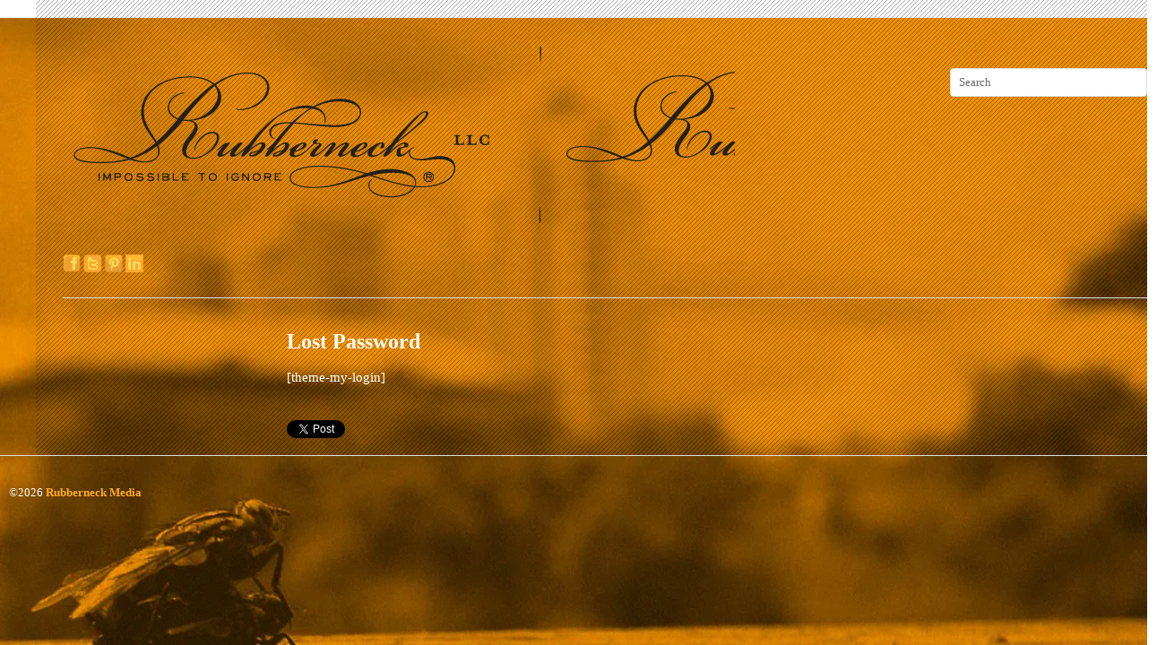

--- FILE ---
content_type: text/css
request_url: https://www.rubberneckmedia.com/wp-content/themes/imbalance2/style.css
body_size: 2316
content:
/*
Theme Name: Imbalance 2
Theme URI: http://www.wpshower.com/
Description: Imbalance 2 turns you Wordpress-based website to an attractive blog, portfolio or even online magazine. This free template designed in strict modern style with a minimalistic touch. Imbalance 2 can easily fresh up your web-magazine or blog. Due to modern flexible features and layout Imbalance 2 fits to almost any project and your visitors won't remain indifferent.
Author: WPSHOWER
Author URI: http://www.wpshower.com
Version: 1.0.3
License: GNU General Public License
License URI: license.txt
Tags: fluid, grid, blog, magazine, imbalance
*/

.social {
float:left;
margin-top: -70px;
}

.social a:hover{
	opacity: .6;
}

.social-rpk {
float:left;
margin-top: -70px;
}

.social-rpk a:hover{
	opacity: .6;
}

html, body, form, ul, li, table, td { margin: 0; padding: 0; }
body { position: relative; color: #fff; word-wrap: break-word;}
body, input, textarea { font-size: 13px; }
a { text-decoration: none; }
a:hover { text-decoration: underline; }
a img { border: 0; }
td { vertical-align: top; }
ul { list-style-position: inside; }
h1 { font-size: 24px; }
h2 { font-size: 18px; }
h3 { font-size: 12px; }
blockquote { border-left-width: 3px; border-left-style: solid; margin-left: 7px; padding-left: 20px; font-size: 16px; color: #636363; }
	.republik blockquote { border-left-width: 3px; border-left-style: solid; margin-left: 7px; padding-left: 20px; font-size: 16px; color: #636363; }
.clear { clear: both; }
.main_separator { color: #dedfe0; }
.wrapper { padding-top: 31px; background-image: url("images/pattern-background.png"); background-attachment:fixed; padding-right: 30px; padding-left: 30px; overflow: hidden;}
	.republik {color: #444;}
#header { border-bottom: 1px solid #dedfe0; padding-bottom: 5px; }
#site-title { float: left; width: 710px; padding-right: 40px; overflow: hidden; line-height: 27px; font-size: 23px; margin-bottom: -40px;}
#site-title a { color: #333; font-weight: bold; text-decoration: none; }
#header-left { float: left; width: 210px; padding-right: 40px; }
#header-center { float: left; width: 210px; padding-right: 30px; }
#search { float: right; width: 220px; }
#header-right { margin: 10px 0 0 10px; }
#search label, #search input[type=submit] { display: none; }
#search input[type=text] { width: 200px; padding: 7px 9px; margin: 0; border: 1px solid #dedfe0; background: #fff; font-size: 13px; outline: none; }
#page_search input[type=submit] { display: none; }
.menu ul { list-style-type: none; }
.menu ul li { padding-bottom: 9px; }
.menu ul a { line-height: 13px; color: #303030; text-decoration: none; }
#boxes { margin-top: 40px; }
.box1 { width: 210px; margin-bottom: 70px; margin-top: 250px color: #825200; }
	.republik .box { width: 210px; margin-bottom: 70px; color: #bbb; }
.box1 .rel { position: relative; }
.box1 .rel p { margin: 0; }
.box1 .texts { position: absolute; top: -20px; left: -20px; width: 210px; color: #fff; z-index: 200; opacity: 0; filter: alpha(opacity=0); }
.box1 .texts .categories a, .box .texts a, .box .texts .posted, .box .texts .posted a { color: #fff; }
	.republik .box .texts .categories a, .republik .box .texts a, .republik .box .texts .posted, .republik .box .texts .posted a { color: #fff; }
.box1 .texts .transparent img { opacity: 0.1; filter: alpha(opacity=10); }
.box1 .texts .abs { position: absolute; }
.box1 .categories { padding-bottom: 10px; }
.box1 .categories a, .box .posted a { color: #ffad23; }
	.republik .box .categories a, .box .posted a { color: #999; }
.box1 h1 { margin: 0; padding-bottom: 10px; font-size: 16px; }
.box1 h1 a { color: #fff; }
	.republik .box h1 a { color: #444; }
.box1 .posted { padding-top: 10px; color: #ffad23; }
	.republik .box .posted { color: #999; }
.box1 img { display: block; opacity: .7; filter: alpha(opacity=7);}
.box1 .texts img { display: block; opacity: 1; filter: alpha(opacity=10);}



.box { width: 210px; margin-bottom: 70px; color: #825200; }
	.republik .box { width: 210px; margin-bottom: 70px; color: #bbb; }
.box .rel { position: relative; }
.box .rel p { margin: 0; }
.box .texts { position: absolute; top: -20px; left: -20px; width: 210px; color: #fff; z-index: 200; opacity: 0; filter: alpha(opacity=0); }
.box .texts .categories a, .box .texts a, .box .texts .posted, .box .texts .posted a { color: #fff; }
	.republik .box .texts .categories a, .republik .box .texts a, .republik .box .texts .posted, .republik .box .texts .posted a { color: #fff; }
.box .texts .transparent img { opacity: 0.1; filter: alpha(opacity=10); }
.box .texts .abs { position: absolute; }
.box .categories { padding-bottom: 10px; }
.box .categories a, .box .posted a { color: #ffad23; }
	.republik .box .categories a, .box .posted a { color: #999; }
.box h1 { margin: 0; padding-bottom: 10px; font-size: 16px; }
.box h1 a { color: #fff; }
	.republik .box h1 a { color: #444; }
.box .posted { padding-top: 10px; color: #ffad23; }
	.republik .box .posted { color: #999; }
.box img { display: block; opacity: .7; filter: alpha(opacity=7);}
.box .texts img { display: block; opacity: 1; filter: alpha(opacity=10);}
.fetch { clear: both; width: 460px; margin: 0 auto 40px; background: #f9f9f9; -moz-border-radius: 4px; border-radius: 4px; text-align: center; }
	.republik .fetch { clear: both; width: 460px; margin: 0 auto 40px; background: #f9f9f9; -moz-border-radius: 4px; border-radius: 4px; text-align: center; }
.fetch a { display: block; height: 40px; line-height: 40px; font-size: 16px; font-weight: bold; color: #333; text-decoration: none; }
.fetch:hover a { color: #fff; }
#content { padding-bottom: 20px; }
#nav-above { float: left; width: 210px; padding-right: 40px; text-align: right; color: #FFB824; }
#nav-above a { text-decoration: none; color: #333; }
.nav-previous, .nav-next { display: inline; }
.nav-separator { color: #e5e5e5; }
.post_title { margin-top: 35px; overflow: hidden; }
.post_title h1 { margin: 0 0 10px 250px; font-size: 27px; line-height: 35px; width: 710px; color:#333;}
.entry-title, .page-title { margin-left: 250px; margin-top: 35px; }
	.republik .page-title { margin-left: 0; margin-top: 15px; color: #777; text-transform: uppercase; font-family: Helvetica, Arial, san-serif; border-bottom: 1px solid #DDD; padding-bottom: 10px; width: 375px;}
.entry-meta { padding-bottom: 30px; color: #FFB824; }
	.republik .entry-meta {color: #999; }
.entry-meta a { color: #333; text-decoration: none; }
#wides { clear: both; }
.entry-aside { width: 210px; padding-right: 40px; vertical-align: middle; }
.entry-content-right { width: 710px; font-size: 15px; line-height: 21px; }
.entry-content { width: 710px; margin-left: 250px; font-size: 15px; line-height: 21px; }
.entry-utility { padding: 10px 0; }
.entry-tags { margin: 10px 0; }
.entry-tags span { font-weight: bolder; }
#social { padding: 20px 0 0 0; }
.twitter-share-button { float: left; margin: 2px 20px 0 0; }
.post img, .page img { margin: 20px 0; }
.post .alignleft, .page .alignleft { float: left; margin-right: 20px; }
.post .alignright, .page .alignright { float: right; margin-left: 20px; }
.post .aligncenter, .page .aligncenter { display: block; clear: both; margin: 20px auto; }
#comments { padding: 0 0 0 246px; width: 714px; }
#comments-title { font-size: 21px; margin: 40px 0 20px 4px; }
.commentlist { margin: 0; padding: 0; list-style: none; }
.commentlist ul.children { list-style: none; }
.commentlist li > div { position: relative; border-bottom: 1px solid #dedfe0; padding: 30px 0 30px 4px; }
.commentlist li li > div { margin-left: 90px; }
.commentlist li li li > div { margin-left: 180px; }
.commentlist li li li li > div { margin-left: 270px; }
.commentlist li li li li li > div { margin-left: 360px; }
.comment-avatar { position: absolute; top: 30px; left: -96px; }
.comment-content { margin-left: 96px; border-bottom: 1px solid #dedfe0; }
.comment-author { float: left; width: 210px; padding-right: 40px; font-size: 15px; }
cite { font-style: normal; font-weight: bold; }
.comment-meta { float: left; width: 210px; padding-right: 40px; color: #999999; }
.comment-body { clear: both; padding-top: 7px; font-size: 15px; line-height: 21px; }
#respond { padding-left: 4px; }
li.comment > div { position: relative; }
.reply { position: absolute; top: 30px; right: 20px; }
#reply-title { font-size: 21px; }
.comment-reply-link { display: none; }
.comment-form-author, .comment-form-email, .comment-form-url { float: left; width: 460px; margin: 0; padding: 10px 0; }
.comment-form-comment { clear: both; width: 460px; margin: 0; padding: 10px 0; }
input[type="text"], textarea { background: #fff; border: 1px solid #ccc; padding: 8px; outline: none; color: #6b6b6b; -moz-border-radius: 4px; border-radius: 4px; }
#comments input[type="text"] { width: 442px; }
#comments textarea { width: 442px; }
.form-submit { margin-bottom: 40px; }
.form-submit input { width: 460px; padding: 6px 0; color: #fff; font-size: 15px; font-weight: bold; cursor: pointer; border: 0; text-align: center; -moz-border-radius: 4px; border-radius: 4px; }
.recent { margin-top: 40px; padding-top: 40px; border-top: 1px solid #ccc; }
#footer { padding: 30px 0 50px; border-top: 1px solid #dedfe0; }
#site-info { float: left; width: 460px; padding-right: 40px; padding-left: 10px; line-height: 22px; }
#site-info a { font-weight: bold; text-decoration: none; color: #ffad23; }
	.republik #site-info a { color: #999; }
#footer-left { float: right; width: 210px; padding-right: 40px; }
#footer-right { float: right; width: 210px; }
#infscr-loading { background: none repeat scroll 0 0 #000000; bottom: 40px; color: #FFFFFF; height: 100px; left: 40%; opacity: 0.8; padding: 10px; position: fixed; width: 200px; z-index: 5000; border-radius: 10px; }

.wrapper>img{
		position: fixed;
		top: 0;
		left: 0;
		min-width: 100%;
		min-height: 100%;
		z-index: -10000;
	}

.conntect_widget{
	color: #fff;
}

.twtr-ft{
	display: none;
}

.twtr-widget{
	margin-top:-20px;
	margin-bottom: -40px;
}

.twtr-doc{
	padding-bottom: 40px;
}

#bird {
	margin-top: 0px;
	margin-bottom: -10px;
	margin-left: 155px;
	position: relative;
	z-index: 1000;
}

.st_facebook{
	display: none;
}

.content .st_facebook{
	display: inline-block;
}

.st_twitter{
	display: none;
}

.content .st_twitter{
	display: inline-block;
}

.st_linkedin{
	display: none;
}

.content .st_linkedin{
	display: inline-block;
}

.st_pinterest{
	display: none;
}

.content .st_pinterest{
	display: inline-block;
}

.box.seal img{
	opacity: 1;
	filter: alpha(opacity=100);
	margin-left: -10px;
	margin-bottom: -50px;
	
}




--- FILE ---
content_type: text/plain
request_url: https://www.google-analytics.com/j/collect?v=1&_v=j102&a=773828463&t=pageview&_s=1&dl=https%3A%2F%2Fwww.rubberneckmedia.com%2Flostpassword%2F&ul=en-us%40posix&dt=IMPOSSIBLE%20TO%20IGNORE&sr=1280x720&vp=1280x720&_u=IEBAAEABAAAAACAAI~&jid=1660439123&gjid=611246545&cid=1955442660.1769053668&tid=UA-42806299-2&_gid=1832104541.1769053668&_r=1&_slc=1&z=1261815806
body_size: -452
content:
2,cG-55TSQVQ46B